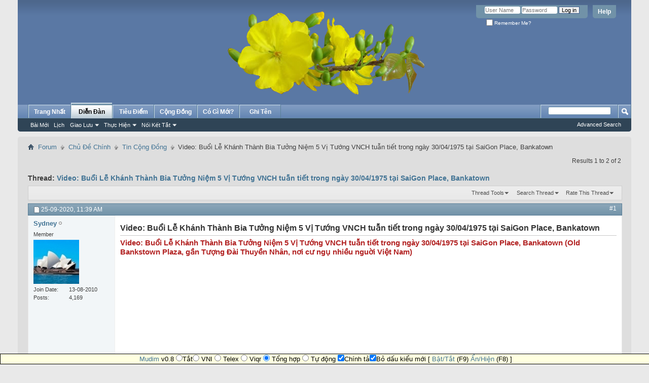

--- FILE ---
content_type: text/html; charset=ISO-8859-1
request_url: http://ydan.org/showthread.php?t=30239&s=a07a32b655d344b755c50940519e950f&p=266719
body_size: 13023
content:
<!DOCTYPE html PUBLIC "-//W3C//DTD XHTML 1.0 Transitional//EN" "http://www.w3.org/TR/xhtml1/DTD/xhtml1-transitional.dtd">
<html xmlns="http://www.w3.org/1999/xhtml" dir="ltr" lang="vi" id="vbulletin_html">
<head>
	<meta http-equiv="Content-Type" content="text/html; charset=ISO-8859-1" />
<meta id="e_vb_meta_bburl" name="vb_meta_bburl" content="https://ydan.org" />
<base href="http://ydan.org/" /><!--[if IE]></base><![endif]-->
<meta name="generator" content="vBulletin 4.2.5" />

	<link rel="Shortcut Icon" href="favicon.ico" type="image/x-icon" />








<script type="text/javascript">
<!--
	if (typeof YAHOO === 'undefined') // Load ALL YUI Local
	{
		document.write('<script type="text/javascript" src="clientscript/yui/yuiloader-dom-event/yuiloader-dom-event.js?v=425"><\/script>');
		document.write('<script type="text/javascript" src="clientscript/yui/connection/connection-min.js?v=425"><\/script>');
		var yuipath = 'clientscript/yui';
		var yuicombopath = '';
		var remoteyui = false;
	}
	else	// Load Rest of YUI remotely (where possible)
	{
		var yuipath = 'clientscript/yui';
		var yuicombopath = '';
		var remoteyui = true;
		if (!yuicombopath)
		{
			document.write('<script type="text/javascript" src="clientscript/yui/connection/connection-min.js?v=425"><\/script>');
		}
	}
	var SESSIONURL = "s=112f70d1ef87790deda442a4e83fe9fe&";
	var SECURITYTOKEN = "guest";
	var IMGDIR_MISC = "images/misc";
	var IMGDIR_BUTTON = "images/buttons";
	var vb_disable_ajax = parseInt("0", 10);
	var SIMPLEVERSION = "425";
	var BBURL = "https://ydan.org";
	var LOGGEDIN = 0 > 0 ? true : false;
	var THIS_SCRIPT = "showthread";
	var RELPATH = "showthread.php?t=30239&amp;p=266719";
	var PATHS = {
		forum : "",
		cms   : "",
		blog  : ""
	};
	var AJAXBASEURL = "http://ydan.org/";
// -->
</script>
<script type="text/javascript" src="https://ydan.org/clientscript/vbulletin-core.js?v=425"></script>





	<link rel="stylesheet" type="text/css" href="css.php?styleid=125&amp;langid=1&amp;d=1606622279&amp;td=ltr&amp;sheet=bbcode.css,editor.css,popupmenu.css,reset-fonts.css,vbulletin.css,vbulletin-chrome.css,vbulletin-formcontrols.css," />

	<!--[if lt IE 8]>
	<link rel="stylesheet" type="text/css" href="css.php?styleid=125&amp;langid=1&amp;d=1606622279&amp;td=ltr&amp;sheet=popupmenu-ie.css,vbulletin-ie.css,vbulletin-chrome-ie.css,vbulletin-formcontrols-ie.css,editor-ie.css" />
	<![endif]-->


	<meta name="keywords" content="video, tu&amp;7851n, bankatown, place, saigon, t&amp;7841i, 30/04/1975, trong, ti&amp;7871t, bu&amp;7893i, t&amp;432&amp;7899ng, v&amp;7883, ni&amp;7879m, t&amp;432&amp;7903ng, thành, khánh, l&amp;7877, https://1.bp.blogspot.com/-vf8zd2ryxho/x2128y1d_di/aaaaaaaaasi/whesmywd2zac3qtwzbwuhk9mq7b_9qv7aclcbgasyhq/s1388/image1.jpeg" />
	<meta name="description" content="Video: Bu&#7893;i L&#7877; Khánh Thành Bia T&#432;&#7903;ng Ni&#7879;m 5 V&#7883; T&#432;&#7899;ng VNCH tu&#7851;n ti&#7871;t trong ngày 30/04/1975 t&#7841;i SaiGon Place, Bankatown (Old Bankstown Plaza, g&#7847;n T&#432;&#7907;ng &#272;ài Thuy&#7873;n Nhân, n&#417;i c&#432; ng&#7909; nhi&#7873;u ngu&#7901;i Vi&#7879;t Nam) 
 
https://youtu.be/UlWhGAliNYE 
 
https://scontent.fsyd3-1.fna.fbcdn.net/v/t1.0-9/120090917_1457882017  744661_6171539228030  6767_n.jpg?_nc_cat=1  02&amp;_nc_sid=dbeb18&amp;_nc_ohc=KauX3DxiY5oA  X-bfkfG&amp;_nc_ht=scontent.fsyd  3-1.fna&amp;oh=a6cc48076668db4b8  9ce4fd3b509f772&amp;oe=5F930C7F" />

	<title> Video: Bu&#7893;i L&#7877; Khánh Thành Bia T&#432;&#7903;ng Ni&#7879;m 5 V&#7883; T&#432;&#7899;ng VNCH tu&#7851;n ti&#7871;t trong ngày 30/04/1975 t&#7841;i SaiGon Place, Bankatown</title>
	<link rel="canonical" href="showthread.php?t=30239&s=112f70d1ef87790deda442a4e83fe9fe" />
	
	
	
	
	<script type="text/javascript" src="clientscript/vbulletin_ajax_threadrate.js?v=425"></script>
	
	
	
	
	
	

	
		<link rel="stylesheet" type="text/css" href="css.php?styleid=125&amp;langid=1&amp;d=1606622279&amp;td=ltr&amp;sheet=toolsmenu.css,postlist.css,showthread.css,postbit.css,options.css,attachment.css,poll.css,lightbox.css" />
	
	<!--[if lt IE 8]><link rel="stylesheet" type="text/css" href="css.php?styleid=125&amp;langid=1&amp;d=1606622279&amp;td=ltr&amp;sheet=toolsmenu-ie.css,postlist-ie.css,showthread-ie.css,postbit-ie.css,poll-ie.css" /><![endif]-->
<link rel="stylesheet" type="text/css" href="css.php?styleid=125&amp;langid=1&amp;d=1606622279&amp;td=ltr&amp;sheet=additional.css" />

</head>

<body onload="if (document.body.scrollIntoView &amp;&amp; fetch_object('currentPost') &amp;&amp; (window.location.href.indexOf('#') == -1 || window.location.href.indexOf('#post') &gt; -1)) { fetch_object('currentPost').scrollIntoView(true); }">

<div class="above_body"> <!-- closing tag is in template navbar -->
<div id="header" class="floatcontainer doc_header">
	<div><a name="top" href="forum.php?s=112f70d1ef87790deda442a4e83fe9fe" class="logo-image"><img src="images/titles/hoamai.png" alt="Ý Dân - Tôn Tr&#7885;ng S&#7921; Th&#7853;t - Powered by vBulletin" /></a></div>
	<div id="toplinks" class="toplinks">
		
			<ul class="nouser">
			
				<li><a rel="help" href="faq.php?s=112f70d1ef87790deda442a4e83fe9fe">Help</a></li>
				<li>
			<script type="text/javascript" src="clientscript/vbulletin_md5.js?v=425"></script>
			<form id="navbar_loginform" action="login.php?s=112f70d1ef87790deda442a4e83fe9fe&amp;do=login" method="post" onsubmit="md5hash(vb_login_password, vb_login_md5password, vb_login_md5password_utf, 0)">
				<fieldset id="logindetails" class="logindetails">
					<div>
						<div>
					<input type="text" class="textbox default-value" name="vb_login_username" id="navbar_username" size="10" accesskey="u" tabindex="101" value="User Name" />
					<input type="password" class="textbox" tabindex="102" name="vb_login_password" id="navbar_password" size="10" />
					<input type="text" class="textbox default-value" tabindex="102" name="vb_login_password_hint" id="navbar_password_hint" size="10" value="Password" style="display:none;" />
					<input type="submit" class="loginbutton" tabindex="104" value="Log in" title="Enter your username and password in the boxes provided to login, or click the 'register' button to create a profile for yourself." accesskey="s" />
						</div>
					</div>
				</fieldset>
				<div id="remember" class="remember">
					<label for="cb_cookieuser_navbar"><input type="checkbox" name="cookieuser" value="1" id="cb_cookieuser_navbar" class="cb_cookieuser_navbar" accesskey="c" tabindex="103" /> Remember Me?</label>
				</div>

				<input type="hidden" name="s" value="112f70d1ef87790deda442a4e83fe9fe" />
				<input type="hidden" name="securitytoken" value="guest" />
				<input type="hidden" name="do" value="login" />
				<input type="hidden" name="vb_login_md5password" />
				<input type="hidden" name="vb_login_md5password_utf" />
			</form>
			<script type="text/javascript">
			YAHOO.util.Dom.setStyle('navbar_password_hint', "display", "inline");
			YAHOO.util.Dom.setStyle('navbar_password', "display", "none");
			vB_XHTML_Ready.subscribe(function()
			{
			//
				YAHOO.util.Event.on('navbar_username', "focus", navbar_username_focus);
				YAHOO.util.Event.on('navbar_username', "blur", navbar_username_blur);
				YAHOO.util.Event.on('navbar_password_hint', "focus", navbar_password_hint);
				YAHOO.util.Event.on('navbar_password', "blur", navbar_password);
			});
			
			function navbar_username_focus(e)
			{
			//
				var textbox = YAHOO.util.Event.getTarget(e);
				if (textbox.value == 'User Name')
				{
				//
					textbox.value='';
					textbox.style.color='#000000';
				}
			}

			function navbar_username_blur(e)
			{
			//
				var textbox = YAHOO.util.Event.getTarget(e);
				if (textbox.value == '')
				{
				//
					textbox.value='User Name';
					textbox.style.color='#777777';
				}
			}
			
			function navbar_password_hint(e)
			{
			//
				var textbox = YAHOO.util.Event.getTarget(e);
				
				YAHOO.util.Dom.setStyle('navbar_password_hint', "display", "none");
				YAHOO.util.Dom.setStyle('navbar_password', "display", "inline");
				YAHOO.util.Dom.get('navbar_password').focus();
			}

			function navbar_password(e)
			{
			//
				var textbox = YAHOO.util.Event.getTarget(e);
				
				if (textbox.value == '')
				{
					YAHOO.util.Dom.setStyle('navbar_password_hint', "display", "inline");
					YAHOO.util.Dom.setStyle('navbar_password', "display", "none");
				}
			}
			</script>
				</li>
				
			</ul>
		
	</div>
	<div class="ad_global_header">
		 
		 
	</div>
	<hr />
</div>
<div id="navbar" class="navbar">
	<ul id="navtabs" class="navtabs floatcontainer">
		<li><a href="/dan.php?s=112f70d1ef87790deda442a4e83fe9fe" class="navtab">Trang Nh&#7845;t</a></li>




		
	
		<li class="selected" id="vbtab_forum">
			<a class="navtab" href="forum.php?s=112f70d1ef87790deda442a4e83fe9fe">Di&#7877;n &#272;àn</a>
		</li>
		
		
			<ul class="floatcontainer">
				
					
						
							<li id="vbflink_newposts"><a href="search.php?s=112f70d1ef87790deda442a4e83fe9fe&amp;do=getnew&amp;contenttype=vBForum_Post">Bài M&#7899;i</a></li>
						
					
				
					
						
							<li id="vbflink_calendar"><a href="calendar.php?s=112f70d1ef87790deda442a4e83fe9fe">L&#7883;ch</a></li>
						
					
				
					
						<li class="popupmenu" id="vbmenu_community">
							<a href="javascript://" class="popupctrl">Giao L&#432;u</a>
							<ul class="popupbody popuphover">
								
									<li id="vbclink_members"><a href="memberlist.php?s=112f70d1ef87790deda442a4e83fe9fe">Danh Sách Thành Viên</a></li>
								
							</ul>
						</li>
					
				
					
						<li class="popupmenu" id="vbmenu_actions">
							<a href="javascript://" class="popupctrl">Th&#7921;c Hi&#7879;n</a>
							<ul class="popupbody popuphover">
								
									<li id="vbalink_mfr"><a href="forumdisplay.php?s=112f70d1ef87790deda442a4e83fe9fe&amp;do=markread&amp;markreadhash=guest">&#272;ánh D&#7845;u &#272;ã &#272;&#7885;c</a></li>
								
							</ul>
						</li>
					
				
					
						<li class="popupmenu" id="vbmenu_qlinks">
							<a href="javascript://" class="popupctrl">N&#7889;i K&#7871;t T&#7855;t</a>
							<ul class="popupbody popuphover">
								
									<li id="vbqlink_posts"><a href="search.php?s=112f70d1ef87790deda442a4e83fe9fe&amp;do=getdaily&amp;contenttype=vBForum_Post">Bài Vi&#7871;t Hôm Nay</a></li>
								
							</ul>
						</li>
					
				
			</ul>
		

	
		<li  id="tab_odm0_185">
			<a class="navtab" href="forumdisplay.php?f=23">Tiêu &#272;i&#7875;m</a>
		</li>
		
		

	
		<li  id="tab_odm0_716">
			<a class="navtab" href="forumdisplay.php?f=19">C&#7897;ng &#272;&#7891;ng</a>
		</li>
		
		

	
		<li  id="vbtab_whatsnew">
			<a class="navtab" href="activity.php?s=112f70d1ef87790deda442a4e83fe9fe">Có Gì M&#7899;i?</a>
		</li>
		
		

	
		<li  id="tab_mzc0_148">
			<a class="navtab" href="register.php">Ghi Tên</a>
		</li>
		
		

		
	</ul>
	
		<div id="globalsearch" class="globalsearch">
			<form action="search.php?s=112f70d1ef87790deda442a4e83fe9fe&amp;do=process" method="post" id="navbar_search" class="navbar_search">
				
				<input type="hidden" name="securitytoken" value="guest" />
				<input type="hidden" name="do" value="process" />
				<span class="textboxcontainer"><span><input type="text" value="" name="query" class="textbox" tabindex="99"/></span></span>
				<span class="buttoncontainer"><span><input type="image" class="searchbutton" src="images/buttons/search.png" name="submit" onclick="document.getElementById('navbar_search').submit;" tabindex="100"/></span></span>
			</form>
			<ul class="navbar_advanced_search">
				<li><a href="search.php?s=112f70d1ef87790deda442a4e83fe9fe" accesskey="4">Advanced Search</a></li>
				
			</ul>
		</div>
	
</div>
</div><!-- closing div for above_body -->

<div class="body_wrapper">
<div id="breadcrumb" class="breadcrumb">
	<ul class="floatcontainer">
		<li class="navbithome"><a href="index.php?s=112f70d1ef87790deda442a4e83fe9fe" accesskey="1"><img src="images/misc/navbit-home.png" alt="Home" /></a></li>
		
	<li class="navbit"><a href="forum.php?s=112f70d1ef87790deda442a4e83fe9fe">Forum</a></li>

	<li class="navbit"><a href="forumdisplay.php?f=17&amp;s=112f70d1ef87790deda442a4e83fe9fe">Ch&#7911; &#272;&#7873; Chính</a></li>

	<li class="navbit"><a href="forumdisplay.php?f=19&amp;s=112f70d1ef87790deda442a4e83fe9fe">Tin C&#7897;ng &#272;&#7891;ng</a></li>

		
	<li class="navbit lastnavbit"><span> Video: Bu&#7893;i L&#7877; Khánh Thành Bia T&#432;&#7903;ng Ni&#7879;m 5 V&#7883; T&#432;&#7899;ng VNCH tu&#7851;n ti&#7871;t trong ngày 30/04/1975 t&#7841;i SaiGon Place, Bankatown</span></li>

	</ul>
	<hr />
</div>

 
 






	<div id="above_postlist" class="above_postlist">
		
		<div id="pagination_top" class="pagination_top">
		
			<div id="postpagestats_above" class="postpagestats">
				Results 1 to 2 of 2
			</div>
		</div>
	</div>
	<div id="pagetitle" class="pagetitle">
		<h1>
			Thread: <span class="threadtitle"><a href="showthread.php?t=30239&s=112f70d1ef87790deda442a4e83fe9fe" title="Reload this Page">Video: Bu&#7893;i L&#7877; Khánh Thành Bia T&#432;&#7903;ng Ni&#7879;m 5 V&#7883; T&#432;&#7899;ng VNCH tu&#7851;n ti&#7871;t trong ngày 30/04/1975 t&#7841;i SaiGon Place, Bankatown</a></span>
		</h1>
		
			
<span id="fb-root"></span>
<script type="text/javascript" src="//connect.facebook.net/en_US/sdk.js#appId=&amp;xfbml=1"></script>

<fb:like href="http://ydan.org/showthread.php?t=30239" font="tahoma" layout="standard" show_faces="false" width="300" action="like" colorscheme="light" data-share="true"></fb:like>
		
	</div>
	<div id="thread_controls" class="thread_controls toolsmenu">
		<div>
		<ul id="postlist_popups" class="postlist_popups popupgroup">
			
			
			<li class="popupmenu" id="threadtools">
				<h6><a class="popupctrl" href="javascript://">Thread Tools</a></h6>
				<ul class="popupbody popuphover">
					<li><a href="printthread.php?s=112f70d1ef87790deda442a4e83fe9fe&amp;t=30239&amp;pp=10&amp;page=1" accesskey="3" rel="nofollow">Show Printable Version</a></li>
					
					<li>
						
					</li>
					
				</ul>
			</li>

			

			
				<li class="popupmenu searchthread menusearch" id="searchthread">
					<h6><a class="popupctrl" href="javascript://">Search Thread</a></h6>
					<form action="search.php" method="post">
						<ul class="popupbody popuphover">
							<li>
								<input type="text" name="query" class="searchbox" value="Search..." tabindex="13" />
								<input type="submit" class="button" value="Search" tabindex="14" />
							</li>
							<li class="formsubmit" id="popupsearch">
								<div class="submitoptions">&nbsp;</div>
								<div class="advancedsearchlink"><a href="search.php?s=112f70d1ef87790deda442a4e83fe9fe&amp;search_type=1&amp;searchthreadid=30239&amp;contenttype=vBForum_Post">Advanced Search</a></div>
							</li>
						</ul>
						<input type="hidden" name="s" value="112f70d1ef87790deda442a4e83fe9fe" />
						<input type="hidden" name="securitytoken" value="guest" />
						<input type="hidden" name="do" value="process" />
						<input type="hidden" name="searchthreadid" value="30239" />
						<input type="hidden" name="search_type" value="1" />
						<input type="hidden" name="contenttype" value="vBForum_Post" />
					</form>
				</li>
			

			
				<li class="popupmenu" id="threadrating">
					<h6><a class="popupctrl" href="javascript://">Rate This Thread</a></h6>
					<div class="popupbody popuphover">
						<form action="threadrate.php" method="post" id='showthread_threadrate_form'>
							<ul>
								<li id="threadrating_current" title="Thread Rating: 2 votes, 1.00 average."><label>
									<span class="rating r1_right">Current Rating</span>
								</label></li>
								
									<li><label for="r5"><span class="rating r5">
										<input type="radio" name="vote" value="5" id="r5"  tabindex="20" /> Excellent
									</span></label></li>
									<li><label for="r4"><span class="rating r4_right">
										<input type="radio" name="vote" value="4" id="r4"  tabindex="21" /> Good
									</span></label></li>
									<li><label for="r3"><span class="rating r3_right">
										<input type="radio" name="vote" value="3" id="r3"  tabindex="22" /> Average
									</span></label></li>
									<li><label for="r2"><span class="rating r2_right">
										<input type="radio" name="vote" value="2" id="r2"  tabindex="23" /> Bad
									</span></label></li>
									<li><label for="r1"><span class="rating r1_right">
										<input type="radio" name="vote" value="1" id="r1"  tabindex="24" /> Terrible
									</span></label></li>
									<li class="formsubmit"><input type="submit" class="button" value="Vote Now" tabindex="25" /></li>
								
							</ul>
							<input type="hidden" name="s" value="112f70d1ef87790deda442a4e83fe9fe" />
							<input type="hidden" name="securitytoken" value="guest" />
							<input type="hidden" name="t" value="30239" />
							<input type="hidden" name="pp" value="10" />
							<input type="hidden" name="page" value="1" />
						</form>
					</div>
					<script type="text/javascript">
					<!--
						vB_AJAX_ThreadRate_Init('showthread_threadrate_form', 30239);
					//-->
					</script>
				</li>
			

			

			
			</ul>
		</div>
	</div>

<div id="postlist" class="postlist restrain">
	

	
		<ol id="posts" class="posts" start="1">
			
<li class="postbitlegacy postbitim postcontainer old" id="post_266718">
<!-- see bottom of postbit.css for .userinfo .popupmenu styles -->

	<div class="posthead">
			<span class="postdate old">
				
					<span class="date">25-09-2020,&nbsp;<span class="time">11:39 AM</span></span>
				
			</span>
			<span class="nodecontrols">
				
					<a name="post266718" href="showthread.php?t=30239&amp;s=112f70d1ef87790deda442a4e83fe9fe&amp;p=266718&amp;viewfull=1#post266718" class="postcounter">#1</a><a id="postcount266718" name="1"></a>
				
				
				
			</span>
	</div>
	<div class="postdetails">
		<div class="userinfo">
			<div class="username_container">
			
				<div class="popupmenu memberaction">
	<a class="username offline popupctrl" href="member.php?u=91&amp;s=112f70d1ef87790deda442a4e83fe9fe" title="Sydney is offline"><strong>Sydney</strong></a>
	<ul class="popupbody popuphover memberaction_body">
		<li class="left">
			<a href="member.php?u=91&amp;s=112f70d1ef87790deda442a4e83fe9fe" class="siteicon_profile">
				View Profile
			</a>
		</li>
		
		<li class="right">
			<a href="search.php?s=112f70d1ef87790deda442a4e83fe9fe&amp;do=finduser&amp;userid=91&amp;contenttype=vBForum_Post&amp;showposts=1" class="siteicon_forum" rel="nofollow">
				View Forum Posts
			</a>
		</li>
		
		
		
		
		
		
		
		

		

		
		
	</ul>
</div>
				<img class="inlineimg onlinestatus" src="images/statusicon/user-offline.png" alt="Sydney is offline" border="0" />

			
			</div>
			<span class="usertitle">
				Member
			</span>
			
			
			
			
			<a class="postuseravatar" href="member.php?u=91&amp;s=112f70d1ef87790deda442a4e83fe9fe" title="Sydney is offline">
				<img src="image.php?s=112f70d1ef87790deda442a4e83fe9fe&amp;u=91&amp;dateline=1456436720" alt="Sydney's Avatar" title="Sydney's Avatar" />
			</a>
			 
			
				<hr />
				<dl class="userinfo_extra">
					<dt>Join Date</dt> <dd>13-08-2010</dd>
					
					
					<dt>Posts</dt> <dd>4,169</dd>	
					
				</dl>
				
				
				<div class="imlinks">
					    
				</div>
			
		</div>
		<div class="postbody">
			<div class="postrow">
				
				
				<h2 class="title icon">
					Video: Bu&#7893;i L&#7877; Khánh Thành Bia T&#432;&#7903;ng Ni&#7879;m 5 V&#7883; T&#432;&#7899;ng VNCH tu&#7851;n ti&#7871;t trong ngày 30/04/1975 t&#7841;i SaiGon Place, Bankatown
				</h2>
				


						
							
							
						
						
				<div class="content">
					<div id="post_message_266718">
						<blockquote class="postcontent restore ">
							<font color="#B22222"><b>Video: Bu&#7893;i L&#7877; Khánh Thành Bia T&#432;&#7903;ng Ni&#7879;m 5 V&#7883; T&#432;&#7899;ng VNCH tu&#7851;n ti&#7871;t trong ngày 30/04/1975 t&#7841;i SaiGon Place, Bankatown (Old Bankstown Plaza, g&#7847;n T&#432;&#7907;ng &#272;ài Thuy&#7873;n Nhân, n&#417;i c&#432; ng&#7909; nhi&#7873;u ngu&#7901;i Vi&#7879;t Nam)</b></font><br />
<br />
<div style="text-align: center;">
<iframe class="restrain" title="YouTube video player" width="640" height="390" src="//www.youtube.com/embed/UlWhGAliNYE?wmode=opaque" allowfullscreen="true" frameborder="0"></iframe>
</div><br />
<img src="https://scontent.fsyd3-1.fna.fbcdn.net/v/t1.0-9/120090917_1457882017744661_61715392280306767_n.jpg?_nc_cat=102&amp;_nc_sid=dbeb18&amp;_nc_ohc=KauX3DxiY5oAX-bfkfG&amp;_nc_ht=scontent.fsyd3-1.fna&amp;oh=a6cc48076668db4b89ce4fd3b509f772&amp;oe=5F930C7F" border="0" alt="" />
						</blockquote>
					</div>

					
				</div>
			</div>
			
			<div class="cleardiv"></div>
		</div>
	</div>
		<div class="postfoot">
			<!-- <div class="postfoot_container"> -->
			<div class="textcontrols floatcontainer">
				<span class="postcontrols">
					<img style="display:none" id="progress_266718" src="images/misc/progress.gif" alt="" />
					
					
					
						<a id="qrwq_266718" class="newreply" href="newreply.php?s=112f70d1ef87790deda442a4e83fe9fe&amp;do=newreply&amp;p=266718" rel="nofollow" title="Reply With Quote"><img id="quoteimg_266718" src="clear.gif" alt="Reply With Quote" />  Reply With Quote</a> 
					
					
					
				</span>
				<span class="postlinking">
					
						
					

					
					
					
					

					
					

					
					
					
					
					
				</span>
			<!-- </div> -->
			</div>
		</div>
	<hr />
</li>

<li class="postbitlegacy postbitim postcontainer old" id="post_266719">
<!-- see bottom of postbit.css for .userinfo .popupmenu styles -->

	<div class="posthead">
			<span class="postdate old">
				
					<span class="date">25-09-2020,&nbsp;<span class="time">11:41 AM</span></span>
				
			</span>
			<span class="nodecontrols">
				
					<a name="post266719" href="showthread.php?t=30239&amp;s=112f70d1ef87790deda442a4e83fe9fe&amp;p=266719&amp;viewfull=1#post266719" class="postcounter">#2</a><a id="postcount266719" name="2"></a>
				
				
				
			</span>
	</div>
	<div class="postdetails">
		<div class="userinfo">
			<div class="username_container">
			
				<div class="popupmenu memberaction">
	<a class="username offline popupctrl" href="member.php?u=91&amp;s=112f70d1ef87790deda442a4e83fe9fe" title="Sydney is offline"><strong>Sydney</strong></a>
	<ul class="popupbody popuphover memberaction_body">
		<li class="left">
			<a href="member.php?u=91&amp;s=112f70d1ef87790deda442a4e83fe9fe" class="siteicon_profile">
				View Profile
			</a>
		</li>
		
		<li class="right">
			<a href="search.php?s=112f70d1ef87790deda442a4e83fe9fe&amp;do=finduser&amp;userid=91&amp;contenttype=vBForum_Post&amp;showposts=1" class="siteicon_forum" rel="nofollow">
				View Forum Posts
			</a>
		</li>
		
		
		
		
		
		
		
		

		

		
		
	</ul>
</div>
				<img class="inlineimg onlinestatus" src="images/statusicon/user-offline.png" alt="Sydney is offline" border="0" />

			
			</div>
			<span class="usertitle">
				Member
			</span>
			
			
			
			
			<a class="postuseravatar" href="member.php?u=91&amp;s=112f70d1ef87790deda442a4e83fe9fe" title="Sydney is offline">
				<img src="image.php?s=112f70d1ef87790deda442a4e83fe9fe&amp;u=91&amp;dateline=1456436720" alt="Sydney's Avatar" title="Sydney's Avatar" />
			</a>
			 
			
				<hr />
				<dl class="userinfo_extra">
					<dt>Join Date</dt> <dd>13-08-2010</dd>
					
					
					<dt>Posts</dt> <dd>4,169</dd>	
					
				</dl>
				
				
				<div class="imlinks">
					    
				</div>
			
		</div>
		<div class="postbody">
			<div class="postrow has_after_content">
				
				
				<h2 class="title icon">
					T&#432;&#7907;ng &#272;ài Thuy&#7873;n Nhân Vi&#7879;t Nam t&#7841;i Saigon Place, Bankstown - thành ph&#7889; Sydney
				</h2>
				


						
						
							
						
				<div class="content">
					<div id="post_message_266719">
						<blockquote class="postcontent restore ">
							<img src="https://1.bp.blogspot.com/-VF8zd2ryXho/X2128y1d_DI/AAAAAAAAAsI/wheSmyWd2ZAC3QTwZbWUhK9Mq7b_9qV7ACLcBGAsYHQ/s1388/image1.jpeg" border="0" alt="" />
						</blockquote>
					</div>

					
				</div>
			</div>
			
			<div class="after_content">
				
				<!-- edit note -->
				<blockquote class="postcontent lastedited">
					
						Last edited by Sydney; 25-09-2020 at <span class="time">11:57 AM</span>.
					
					
				</blockquote>
				<!-- / edit note -->
				
				
				
				
				
			</div>
			
			<div class="cleardiv"></div>
		</div>
	</div>
		<div class="postfoot">
			<!-- <div class="postfoot_container"> -->
			<div class="textcontrols floatcontainer">
				<span class="postcontrols">
					<img style="display:none" id="progress_266719" src="images/misc/progress.gif" alt="" />
					
					
					
						<a id="qrwq_266719" class="newreply" href="newreply.php?s=112f70d1ef87790deda442a4e83fe9fe&amp;do=newreply&amp;p=266719" rel="nofollow" title="Reply With Quote"><img id="quoteimg_266719" src="clear.gif" alt="Reply With Quote" />  Reply With Quote</a> 
					
					
					
				</span>
				<span class="postlinking">
					
						
					

					
					
					
					

					
					

					
					
					
					
					
				</span>
			<!-- </div> -->
			</div>
		</div>
	<hr />
</li>

		</ol>
		<div class="separator"></div>
		<div class="postlistfoot">
			
		</div>

	

</div>

<div id="below_postlist" class="noinlinemod below_postlist">
	
	<div id="pagination_bottom" class="pagination_bottom">
	
		<div class="clear"></div>
<div class="navpopupmenu popupmenu nohovermenu" id="showthread_navpopup">
	
		<span class="shade">Quick Navigation</span>
		<a href="showthread.php?t=30239&amp;s=112f70d1ef87790deda442a4e83fe9fe" class="popupctrl"><span class="ctrlcontainer">Tin C&#7897;ng &#272;&#7891;ng</span></a>
		<a href="showthread.php?t=30239&amp;p=266719#top" class="textcontrol" onclick="document.location.hash='top';return false;">Top</a>
	
	<ul class="navpopupbody popupbody popuphover">
		
		<li class="optionlabel">Site Areas</li>
		<li><a href="usercp.php?s=112f70d1ef87790deda442a4e83fe9fe">Settings</a></li>
		<li><a href="private.php?s=112f70d1ef87790deda442a4e83fe9fe">Private Messages</a></li>
		<li><a href="subscription.php?s=112f70d1ef87790deda442a4e83fe9fe">Subscriptions</a></li>
		<li><a href="online.php?s=112f70d1ef87790deda442a4e83fe9fe">Who's Online</a></li>
		<li><a href="search.php?s=112f70d1ef87790deda442a4e83fe9fe">Search Forums</a></li>
		<li><a href="forum.php?s=112f70d1ef87790deda442a4e83fe9fe">Forums Home</a></li>
		
			<li class="optionlabel">Forums</li>
			
		
			
				<li><a href="forumdisplay.php?f=17&amp;s=112f70d1ef87790deda442a4e83fe9fe">Ch&#7911; &#272;&#7873; Chính</a>
					<ol class="d1">
						
		
			
				<li><a href="forumdisplay.php?f=23&amp;s=112f70d1ef87790deda442a4e83fe9fe">Tin Vi&#7879;t Nam</a></li>
			
		
			
				<li><a href="forumdisplay.php?f=112&amp;s=112f70d1ef87790deda442a4e83fe9fe">Tin Th&#7871; Gi&#7899;i</a></li>
			
		
			
				<li><a href="forumdisplay.php?f=19&amp;s=112f70d1ef87790deda442a4e83fe9fe">Tin C&#7897;ng &#272;&#7891;ng</a></li>
			
		
			
				<li><a href="forumdisplay.php?f=31&amp;s=112f70d1ef87790deda442a4e83fe9fe">Ng&#432;&#7907;c Dòng L&#7883;ch S&#7917;</a></li>
			
		
			
				<li><a href="forumdisplay.php?f=32&amp;s=112f70d1ef87790deda442a4e83fe9fe">Quân S&#7917; Vi&#7879;t Nam C&#7897;ng Hòa</a></li>
			
		
			
				<li><a href="forumdisplay.php?f=81&amp;s=112f70d1ef87790deda442a4e83fe9fe">H&#7891; Chí Minh</a></li>
			
		
			
				<li><a href="forumdisplay.php?f=89&amp;s=112f70d1ef87790deda442a4e83fe9fe">Th&#432; B&#7841;n &#272;&#7885;c</a></li>
			
		
			
				<li><a href="forumdisplay.php?f=104&amp;s=112f70d1ef87790deda442a4e83fe9fe">Ki&#7871;n Th&#7913;c</a>
					<ol class="d2">
						
		
			
				<li><a href="forumdisplay.php?f=29&amp;s=112f70d1ef87790deda442a4e83fe9fe">Khoa H&#7885;c - K&#7929; Thu&#7853;t</a></li>
			
		
			
				<li><a href="forumdisplay.php?f=28&amp;s=112f70d1ef87790deda442a4e83fe9fe">V&#259;n Hóa - Ngh&#7879; Thu&#7853;t</a></li>
			
		
			
				<li><a href="forumdisplay.php?f=30&amp;s=112f70d1ef87790deda442a4e83fe9fe">Tôn Giáo - Tâm Linh</a></li>
			
		
			
				<li><a href="forumdisplay.php?f=66&amp;s=112f70d1ef87790deda442a4e83fe9fe">Tri&#7871;t H&#7885;c</a></li>
			
		
			
				<li><a href="forumdisplay.php?f=35&amp;s=112f70d1ef87790deda442a4e83fe9fe">Ki&#7871;n Th&#7913;c Ph&#7893; Thông</a></li>
			
		
			
				<li><a href="forumdisplay.php?f=33&amp;s=112f70d1ef87790deda442a4e83fe9fe">Th&#7871; Gi&#7899;i &#272;ó &#272;ây</a></li>
			
		
			
					</ol>
				</li>
			
		
			
					</ol>
				</li>
			
		
			
				<li><a href="forumdisplay.php?f=51&amp;s=112f70d1ef87790deda442a4e83fe9fe">Góc Thành Viên</a>
					<ol class="d1">
						
		
			
				<li><a href="forumdisplay.php?f=52&amp;s=112f70d1ef87790deda442a4e83fe9fe">Giao L&#432;u - Gi&#7843;i Trí</a></li>
			
		
			
				<li><a href="forumdisplay.php?f=57&amp;s=112f70d1ef87790deda442a4e83fe9fe">Linh Tinh</a>
					<ol class="d2">
						
		
			
				<li><a href="forumdisplay.php?f=56&amp;s=112f70d1ef87790deda442a4e83fe9fe">Khéo Tay - Hay Làm</a></li>
			
		
			
				<li><a href="forumdisplay.php?f=41&amp;s=112f70d1ef87790deda442a4e83fe9fe">Quán V&#259;n Ch&#432;&#417;ng</a>
					<ol class="d3">
						
		
			
				<li><a href="forumdisplay.php?f=43&amp;s=112f70d1ef87790deda442a4e83fe9fe">Th&#417; V&#259;n T&#7921; Sáng Tác</a></li>
			
		
			
				<li><a href="forumdisplay.php?f=45&amp;s=112f70d1ef87790deda442a4e83fe9fe">Th&#417; V&#259;n S&#432;u T&#7847;m</a></li>
			
		
			
					</ol>
				</li>
			
		
			
				<li><a href="forumdisplay.php?f=47&amp;s=112f70d1ef87790deda442a4e83fe9fe">L&#7899;p H&#7885;c Làm Th&#417;</a>
					<ol class="d3">
						
		
			
				<li><a href="forumdisplay.php?f=49&amp;s=112f70d1ef87790deda442a4e83fe9fe">Th&#417; &#272;&#432;&#7901;ng lu&#7853;t</a></li>
			
		
			
				<li><a href="forumdisplay.php?f=48&amp;s=112f70d1ef87790deda442a4e83fe9fe">Th&#417; l&#7909;c bát và các bi&#7871;n th&#7875;</a></li>
			
		
			
				<li><a href="forumdisplay.php?f=50&amp;s=112f70d1ef87790deda442a4e83fe9fe">Th&#417; t&#7921; do</a></li>
			
		
			
					</ol>
				</li>
			
		
			
				<li><a href="forumdisplay.php?f=97&amp;s=112f70d1ef87790deda442a4e83fe9fe">Tin Riêng</a>
					<ol class="d3">
						
		
			
				<li><a href="forumdisplay.php?f=11&amp;s=112f70d1ef87790deda442a4e83fe9fe">Tìm Ng&#432;&#7901;i Thân</a></li>
			
		
			
				<li><a href="forumdisplay.php?f=13&amp;s=112f70d1ef87790deda442a4e83fe9fe">Phân &#431;u - Cáo Phó</a></li>
			
		
			
					</ol>
				</li>
			
		
			
					</ol>
				</li>
			
		
			
					</ol>
				</li>
			
		
			
				<li><a href="forumdisplay.php?f=58&amp;s=112f70d1ef87790deda442a4e83fe9fe">Bulletin Board</a>
					<ol class="d1">
						
		
			
				<li><a href="forumdisplay.php?f=7&amp;s=112f70d1ef87790deda442a4e83fe9fe">Thông Báo C&#7897;ng &#272;&#7891;ng</a></li>
			
		
			
				<li><a href="forumdisplay.php?f=8&amp;s=112f70d1ef87790deda442a4e83fe9fe">Thông Báo Di&#7877;n &#272;àn</a></li>
			
		
			
				<li><a href="forumdisplay.php?f=109&amp;s=112f70d1ef87790deda442a4e83fe9fe">Chuy&#7879;n N&#7897;i B&#7897;</a>
					<ol class="d2">
						
		
			
				<li><a href="forumdisplay.php?f=10&amp;s=112f70d1ef87790deda442a4e83fe9fe">H&#7897;p Th&#432; Liên L&#7841;c</a></li>
			
		
			
				<li><a href="forumdisplay.php?f=101&amp;s=112f70d1ef87790deda442a4e83fe9fe">Vi&#7879;n Giám Sát</a></li>
			
		
			
					</ol>
				</li>
			
		
			
					</ol>
				</li>
			
		
		
	</ul>
</div>
<div class="clear"></div>
	</div>
</div>








	<!-- next / previous links -->
	<div class="navlinks">
		
			
				<strong>&laquo;</strong>
				<a href="showthread.php?t=30235&amp;s=112f70d1ef87790deda442a4e83fe9fe">H&#7853;u Du&#7879; Viê&#803;t Nam C&#7897;ng Ho&#768;a</a>
			
			 | 
			
				<a href="showthread.php?t=30262&amp;s=112f70d1ef87790deda442a4e83fe9fe">C&#7901; Vi&#7879;t Nam C&#7897;ng hòa và cu&#7897;c t&#7845;n công &#272;&#7891;i Capitol</a>
				<strong>&raquo;</strong>
			
		
	</div>
	<!-- / next / previous links -->

<div id="thread_info" class="thread_info block">
	
	<h4 class="threadinfohead blockhead">Thread Information</h4>
	<div id="thread_onlineusers" class="thread_info_block blockbody formcontrols">
		<div class="inner_block">
			<h5>Users Browsing this Thread</h5>
			<div>
				<p>There are currently 1 users browsing this thread. <span class="shade">(0 members and 1 guests)</span></p>
				<ol class="commalist">
					
				</ol>
			</div>
		</div>
	</div>
	
	
	<div id="similar_threads">
		<h4 class="threadinfohead blockhead">Similar Threads</h4>
		<div id="similar_threads_list" class="thread_info_block blockbody formcontrols">
			<ol class="similar_threads">
			<li class="floatcontainer">
  <div class="titleblock">
    <h6><a href="showthread.php?t=28107&amp;s=112f70d1ef87790deda442a4e83fe9fe" title="http://www.spaceunlimit.net/lh/2016/hinh/12//4474_23.jpg 
 
http://www.spaceunlimit.net/lh/2016/hinh/12//4474_24.jpg 
 
N&#259;m 2011, H&#7897;i &#272;&#7891;ng Thành Ph&#7889; Bankstown &#273;&#7863;t tên Saigon Place cho khu v&#7921;c th&#432;&#417;ng m&#7841;i ng&#432;&#7901;i Vi&#7879;t t&#7841;i Bankstown và T&#432;&#7907;ng &#272;ài Thuy&#7873;n Nhân &#273;&#432;&#7907;c &#273;&#7921;ng lên &#7903; &#273;ây. 
 
Ngày 27 tháng 10 n&#259;m 2015, Hô&#803;i &#273;ô&#768;ng Tha&#768;nh phô&#769; Bankstown công nhâ&#803;n C&#417;&#768; Va&#768;ng la&#768; biê&#777;u t&#432;&#417;&#803;ng cu&#777;a ng&#432;&#417;&#768;i Viê&#803;t T&#7925; N&#7841;n. 
 
Hôm nay, ngày 16 tháng T&#432; n&#259;m 2016, &#273;&#432;&#7907;c s&#7921; ch&#7845;p thu&#7853;n và h&#7893; tr&#7907; c&#7911;a H&#7897;i Thành Ph&#7889; Bankstown,...">Khánh thành Tr&#7889;ng &#272;&#7891;ng t&#7841;i SaiGon Place, Bankstown Úc Châu ngày th&#7913; B&#7843;y, 16 tháng 4 n&#259;m 2016</a></h6>
    <div class="starter_forum">
       By Sydney in forum Tin C&#7897;ng &#272;&#7891;ng
    </div>
  </div>
  <div class="dateblock">
    <span class="shade">Replies:</span> 5
      <div class="starter_forum">
        <span class="shade">Last Post:</span> 19-04-2016, <span class="time">07:05 AM</span>
      </div>
  </div>
</li><li class="floatcontainer">
  <div class="titleblock">
    <h6><a href="showthread.php?t=24563&amp;s=112f70d1ef87790deda442a4e83fe9fe" title="http://vietnamese.org.au/vca/wp-content/uploads/2013/06/Vigil-Night-201306-300x199.jpg 
 
http://vietnamese.org.au/vca/wp-content/uploads/2013/06/Vigil-Night-201306-2-300x199.jpg 
 
http://vietnamese.org.au/vca/wp-content/uploads/2013/06/17-960x198.jpg 
 
 T&#7889;i ngày Th&#7913; Sáu 21/6/2013 v&#7915;a qua, m&#7863;c dù th&#7901;i ti&#7871;t khá l&#7841;nh, h&#417;n 500 &#273;&#7891;ng h&#432;&#417;ng &#273;ã có m&#7863;t t&#7841;i T&#432;&#7907;ng &#272;ài Thuy&#7873;n Nhân VN &#7903; Saigon Place, thành ph&#7893; Bankstown &#273;&#7875; tham d&#7921; &#272;êm Th&#7855;p N&#7871;n T&#432;&#7903;ng Ni&#7879;m Thuy&#7873;n Nhân VN do C&#272;NVTD/NSW ph&#7889;i h&#7907;p t&#7893; ch&#7913;c cùng...">&#272;êm th&#7855;p n&#7871;n nhân tu&#7847;n l&#7877; t&#7883; n&#7841;n qu&#7889;c t&#7871; t&#7841;i SaiGon Place - Bankstown Sydney, Australia ngày 21/6/2013</a></h6>
    <div class="starter_forum">
       By Sydney in forum Tin C&#7897;ng &#272;&#7891;ng
    </div>
  </div>
  <div class="dateblock">
    <span class="shade">Replies:</span> 0
      <div class="starter_forum">
        <span class="shade">Last Post:</span> 01-07-2013, <span class="time">06:15 PM</span>
      </div>
  </div>
</li><li class="floatcontainer">
  <div class="titleblock">
    <h6><a href="showthread.php?t=24485&amp;s=112f70d1ef87790deda442a4e83fe9fe" title="http://www.spaceunlimit.net/lh/2013/hinh/22/3014_13.jpg 
Nhi&#7871;p &#7843;nh gia The Age &#273;ang ch&#7909;p hình ... 
 
http://www.youtube.com/watch?v=RgryndOnjHs&amp;feature=player_detailpage 
 
http://www.youtube.com/watch?v=4o0kmsW80uI&amp;feature=player_detailpage 
 
  BCH C&#272;NVTD Victoria ph&#7889;i h&#7907;p cùng Ban Qu&#7843;n Tr&#7883; &#272;&#7873;n Th&#7901; Qu&#7889;c T&#7893; và V&#259;n Kh&#7889; Thuy&#7873;n Nhân Vi&#7879;t Nam t&#7893; ch&#7913;c k&#7927; ni&#7879;m 35 n&#259;m ngày thành l&#7853;p Tr&#7841;i T&#7925; N&#7841;n thuy&#7873;n nhân Vi&#7879;t Nam vùng &#272;ông Nam Á và k&#7927; ni&#7879;m Tu&#7847;n L&#7877; T&#7925; N&#7841;n Qu&#7889;c T&#7871;. 
 
T&#7901; báo The Age liên l&#7841;c v&#7899;i C&#272;...">Video: Melbourne tu&#7847;n l&#7877; T&#7925; N&#7841;n &amp; Ông Thanh nói v&#7873; &#273;êm Th&#7855;p N&#7871;n t&#7841;i SaiGon Place ngày th&#7913; Sáu, 21/6/13</a></h6>
    <div class="starter_forum">
       By Sydney in forum Tin C&#7897;ng &#272;&#7891;ng
    </div>
  </div>
  <div class="dateblock">
    <span class="shade">Replies:</span> 0
      <div class="starter_forum">
        <span class="shade">Last Post:</span> 20-06-2013, <span class="time">05:41 PM</span>
      </div>
  </div>
</li><li class="floatcontainer">
  <div class="titleblock">
    <h6><a href="showthread.php?t=24458&amp;s=112f70d1ef87790deda442a4e83fe9fe" title="http://i.cdn.turner.com/ireport/sm/prod/2011/11/05/WE00655949/1893816/TuongDaiThuyenNhanSaiGonPlace5  9j-1893816_p9.jpg 
 
Video: LS. Thân ph&#7887;ng v&#7845;n Ban Ch&#7845;p Hành C&#7897;ng &#272;&#7891;ng Ng&#432;&#7901;i Vi&#7879;t T&#7921; Do Úc Châu BS. Ti&#7871;n &amp; Ông Nguy&#7877;n V&#259;n Thanh v&#7873; &#273;êm th&#7855;p n&#7871;n và có th&#7875; s&#7869; bi&#7875;u tình ch&#7889;ng V&#259;n Hóa V&#7853;n c&#7911;a VC sang Úc Châu  
&#9660;  
http://www.youtube.com/watch?feature=player_embedded&amp;v=NfB7mu0uJjM 
* 2VNR Hoang Nam Video Link &#9660;  
http://www.youtube.com/channel/UC2C8M2bLE9nvn61Xc4Lw8Gg?featu  re=watch 
...">Video: H&#7897;i &#272;&#7891;ng Bankstown t&#7893; ch&#7913;c l&#7877; T&#7925; N&#7841;n v&#7899;i C&#7897;ng &#272;&#7891;ng Ng&#432;&#7901;i Vi&#7879;t t&#7841;i SaiGon Place</a></h6>
    <div class="starter_forum">
       By Sydney in forum Tin C&#7897;ng &#272;&#7891;ng
    </div>
  </div>
  <div class="dateblock">
    <span class="shade">Replies:</span> 2
      <div class="starter_forum">
        <span class="shade">Last Post:</span> 15-06-2013, <span class="time">09:50 PM</span>
      </div>
  </div>
</li><li class="floatcontainer">
  <div class="titleblock">
    <h6><a href="showthread.php?t=13876&amp;s=112f70d1ef87790deda442a4e83fe9fe" title="4.11.2011 
 
Tuân l&#7879;nh c&#7911;a C&#7897;ng S&#7843;n qu&#7889;c t&#7871;, C&#7897;ng S&#7843;n B&#7855;c Vi&#7879;t l&#7845;n chi&#7871;m mi&#7873;n Nam Vi&#7879;t Nam, Sài Gòn &#273;ã b&#7883; Vi&#7879;t C&#7897;ng c&#432;&#7905;ng chi&#7871;m và &#273;&#7893;i tên, d&#7851;n &#273;&#7871;n hàng tri&#7879;u ng&#432;&#7901;i b&#7887; n&#432;&#7899;c ra &#273;i. Tuy Sài Gòn &#273;ã m&#7845;t, nh&#432;ng Sài Gòn mãi mãi trong tâm h&#7891;n c&#7911;a ng&#432;&#7901;i Vi&#7879;t. Tên Sài Gòn &#273;&#432;&#7907;c &#273;&#7863;t kh&#7855;p n&#417;i trên th&#7871; gi&#7899;i t&#7915; nh&#7919;ng t&#7901; báo, quán &#259;n, c&#7917;a ti&#7879;m, con &#273;&#432;&#7901;ng, &#273;ô th&#7883;, v.v. N&#417;i nào có ng&#432;&#7901;i Vi&#7879;t Ty Nan là n&#417;i &#273;ó có tên Sàigòn nh&#432; &#7903; M&#7929; có khu Little Sài Gòn, &#7903; San Jose có khu Little Sài Gòn, &#7903; Vancouver s&#7869; có khu...">Úc Châu: Khánh thành T&#432;&#7907;ng &#272;ài Thuy&#7873;n Nhân Vi&#7879;t Nam t&#7841;i SaiGon Place, Bankstown - Sydney</a></h6>
    <div class="starter_forum">
       By Sydney in forum Tin C&#7897;ng &#272;&#7891;ng
    </div>
  </div>
  <div class="dateblock">
    <span class="shade">Replies:</span> 9
      <div class="starter_forum">
        <span class="shade">Last Post:</span> 05-11-2011, <span class="time">04:18 PM</span>
      </div>
  </div>
</li>
			</ol>
		</div>
	</div>


	
	
	
	
	<div class="options_block_container">
		
		<div class="options_block2">
			<h4 class="blockhead options_correct">Bookmarks</h4>
			<div id="social_bookmarks_list" class="thread_info_block blockbody formcontrols floatcontainer options_correct">
				<h5 class="blocksubhead">Bookmarks</h5>
				<ul class="icon_list"><li class="smallfont">
	
		<a href="http://digg.com/submit?phase=2&amp;url=https%3A%2F%2Fydan.org%2Fshowthread.php%3Ft%3D30239&amp;title=Video%3A+Bu%E1%BB%95i+L%E1%BB%85+Kh%E1nh+Th%E0nh+Bia+T%C6%B0%E1%BB%9Fng+Ni%E1%BB%87m+5+V%E1%BB%8B+T%C6%B0%E1%BB%9Bng+VNCH+tu%E1%BA%ABn+ti%E1%BA%BFt+trong+ng%E0y+30%2F04%2F1975+t%E1%BA%A1i+SaiGon+Place%2C+Bankatown" target="socialbookmark"><img src="images/misc/bookmarksite_digg.gif" alt="Submit to Digg" /></a>
	
	<a href="http://digg.com/submit?phase=2&amp;url=https%3A%2F%2Fydan.org%2Fshowthread.php%3Ft%3D30239&amp;title=Video%3A+Bu%E1%BB%95i+L%E1%BB%85+Kh%E1nh+Th%E0nh+Bia+T%C6%B0%E1%BB%9Fng+Ni%E1%BB%87m+5+V%E1%BB%8B+T%C6%B0%E1%BB%9Bng+VNCH+tu%E1%BA%ABn+ti%E1%BA%BFt+trong+ng%E0y+30%2F04%2F1975+t%E1%BA%A1i+SaiGon+Place%2C+Bankatown" target="socialbookmark">Digg</a>
</li><li class="smallfont">
	
		<a href="http://del.icio.us/post?url=https%3A%2F%2Fydan.org%2Fshowthread.php%3Ft%3D30239&amp;title=Video%3A+Bu%E1%BB%95i+L%E1%BB%85+Kh%E1nh+Th%E0nh+Bia+T%C6%B0%E1%BB%9Fng+Ni%E1%BB%87m+5+V%E1%BB%8B+T%C6%B0%E1%BB%9Bng+VNCH+tu%E1%BA%ABn+ti%E1%BA%BFt+trong+ng%E0y+30%2F04%2F1975+t%E1%BA%A1i+SaiGon+Place%2C+Bankatown" target="socialbookmark"><img src="images/misc/bookmarksite_delicious.gif" alt="Submit to del.icio.us" /></a>
	
	<a href="http://del.icio.us/post?url=https%3A%2F%2Fydan.org%2Fshowthread.php%3Ft%3D30239&amp;title=Video%3A+Bu%E1%BB%95i+L%E1%BB%85+Kh%E1nh+Th%E0nh+Bia+T%C6%B0%E1%BB%9Fng+Ni%E1%BB%87m+5+V%E1%BB%8B+T%C6%B0%E1%BB%9Bng+VNCH+tu%E1%BA%ABn+ti%E1%BA%BFt+trong+ng%E0y+30%2F04%2F1975+t%E1%BA%A1i+SaiGon+Place%2C+Bankatown" target="socialbookmark">del.icio.us</a>
</li><li class="smallfont">
	
		<a href="http://www.stumbleupon.com/submit?url=https%3A%2F%2Fydan.org%2Fshowthread.php%3Ft%3D30239&amp;title=Video%3A+Bu%E1%BB%95i+L%E1%BB%85+Kh%E1nh+Th%E0nh+Bia+T%C6%B0%E1%BB%9Fng+Ni%E1%BB%87m+5+V%E1%BB%8B+T%C6%B0%E1%BB%9Bng+VNCH+tu%E1%BA%ABn+ti%E1%BA%BFt+trong+ng%E0y+30%2F04%2F1975+t%E1%BA%A1i+SaiGon+Place%2C+Bankatown" target="socialbookmark"><img src="images/misc/bookmarksite_stumbleupon.gif" alt="Submit to StumbleUpon" /></a>
	
	<a href="http://www.stumbleupon.com/submit?url=https%3A%2F%2Fydan.org%2Fshowthread.php%3Ft%3D30239&amp;title=Video%3A+Bu%E1%BB%95i+L%E1%BB%85+Kh%E1nh+Th%E0nh+Bia+T%C6%B0%E1%BB%9Fng+Ni%E1%BB%87m+5+V%E1%BB%8B+T%C6%B0%E1%BB%9Bng+VNCH+tu%E1%BA%ABn+ti%E1%BA%BFt+trong+ng%E0y+30%2F04%2F1975+t%E1%BA%A1i+SaiGon+Place%2C+Bankatown" target="socialbookmark">StumbleUpon</a>
</li><li class="smallfont">
	
		<a href="http://www.google.com/bookmarks/mark?op=edit&amp;output=popup&amp;bkmk=https%3A%2F%2Fydan.org%2Fshowthread.php%3Ft%3D30239&amp;title=Video%3A+Bu%E1%BB%95i+L%E1%BB%85+Kh%E1nh+Th%E0nh+Bia+T%C6%B0%E1%BB%9Fng+Ni%E1%BB%87m+5+V%E1%BB%8B+T%C6%B0%E1%BB%9Bng+VNCH+tu%E1%BA%ABn+ti%E1%BA%BFt+trong+ng%E0y+30%2F04%2F1975+t%E1%BA%A1i+SaiGon+Place%2C+Bankatown" target="socialbookmark"><img src="images/misc/bookmarksite_google.gif" alt="Submit to Google" /></a>
	
	<a href="http://www.google.com/bookmarks/mark?op=edit&amp;output=popup&amp;bkmk=https%3A%2F%2Fydan.org%2Fshowthread.php%3Ft%3D30239&amp;title=Video%3A+Bu%E1%BB%95i+L%E1%BB%85+Kh%E1nh+Th%E0nh+Bia+T%C6%B0%E1%BB%9Fng+Ni%E1%BB%87m+5+V%E1%BB%8B+T%C6%B0%E1%BB%9Bng+VNCH+tu%E1%BA%ABn+ti%E1%BA%BFt+trong+ng%E0y+30%2F04%2F1975+t%E1%BA%A1i+SaiGon+Place%2C+Bankatown" target="socialbookmark">Google</a>
</li></ul>
			</div>
		</div>
		
		<div class="options_block">
			<h4 class="collapse blockhead options_correct">
				<a class="collapse" id="collapse_posting_rules" href="showthread.php?t=30239&amp;p=266719#top"><img src="images/buttons/collapse_40b.png" alt="" /></a>
				Posting Permissions
			</h4>
			<div id="posting_rules" class="thread_info_block blockbody formcontrols floatcontainer options_correct">
				
<div id="forumrules" class="info_subblock">

	<ul class="youcandoblock">
		<li>You <strong>may not</strong> post new threads</li>
		<li>You <strong>may not</strong> post replies</li>
		<li>You <strong>may not</strong> post attachments</li>
		<li>You <strong>may not</strong> edit your posts</li>
		<li>&nbsp;</li>
	</ul>
	<div class="bbcodeblock">
		<ul>
			<li><a href="misc.php?s=112f70d1ef87790deda442a4e83fe9fe&amp;do=bbcode" target="_blank">BB code</a> is <strong>On</strong></li>
			<li><a href="misc.php?s=112f70d1ef87790deda442a4e83fe9fe&amp;do=showsmilies" target="_blank">Smilies</a> are <strong>Off</strong></li>
			<li><a href="misc.php?s=112f70d1ef87790deda442a4e83fe9fe&amp;do=bbcode#imgcode" target="_blank">[IMG]</a> code is <strong>On</strong></li>
			<li><a href="misc.php?s=112f70d1ef87790deda442a4e83fe9fe&amp;do=bbcode#videocode" target="_blank">[VIDEO]</a> code is <strong>On</strong></li>
			<li>HTML code is <strong>Off</strong></li>
		</ul>
	</div>
	<p class="rules_link"><a href="misc.php?s=112f70d1ef87790deda442a4e83fe9fe&amp;do=showrules" target="_blank">Forum Rules</a></p>

</div>

			</div>
		</div>
	</div>
</div>








<div style="clear: left">
   
   
</div>

<div id="footer" class="floatcontainer footer">

	<form action="forum.php" method="get" id="footer_select" class="footer_select">

		
			<select name="styleid" onchange="switch_id(this, 'style')">
				<optgroup label="Quick Style Chooser"><option class="hidden"></option></optgroup>
				
					
					<optgroup label="&nbsp;Standard Styles">
									
					
	<option value="123" class="" >-- Desktop</option>

	<option value="129" class="" >---- VNCH</option>

	<option value="124" class="" >---- Christmas</option>

	<option value="125" class="" selected="selected">---- New Year</option>

	<option value="128" class="" >---- Equality</option>

	<option value="127" class="" >---- 30-04-1975</option>

					
					</optgroup>
										
				
				
					
					<optgroup label="&nbsp;Mobile Styles">
					
					
	<option value="109" class="" >-- Mobile</option>

					
					</optgroup>
										
				
			</select>	
		
		
		
	</form>

	<ul id="footer_links" class="footer_links">
		
		<li><a href="https://ydan.org/dan.php">Trang Nh&#7845;t</a></li>
		
		
		<li><a href="archive/index.php?s=112f70d1ef87790deda442a4e83fe9fe">Archive</a></li>
		
		
		
		<li><a href="showthread.php?t=30239&amp;p=266719#top" onclick="document.location.hash='top'; return false;">Top</a></li>
	</ul>
	
	
	
	
	<script type="text/javascript">
	<!--
		// Main vBulletin Javascript Initialization
		vBulletin_init();
	//-->
	</script>
        
</div>
</div> <!-- closing div for body_wrapper -->

<div class="below_body">
<div id="footer_time" class="shade footer_time">All times are GMT +7. The time now is <span class="time">02:18 PM</span>.</div>

<div id="footer_copyright" class="shade footer_copyright">
	<!-- Do not remove this copyright notice -->
	Powered by <a href="https://www.vbulletin.com" id="vbulletinlink">vBulletin&reg;</a> Version 4.2.5 <br />Copyright &copy; 2026 vBulletin Solutions Inc. All rights reserved. 
	<!-- Do not remove this copyright notice -->	
</div>
<div id="footer_morecopyright" class="shade footer_morecopyright">
	<!-- Do not remove cronimage or your scheduled tasks will cease to function -->
	<img src="http://ydan.org/cron.php?s=112f70d1ef87790deda442a4e83fe9fe&amp;rand=1769584706" alt="" width="1" height="1" border="0" />
	<!-- Do not remove cronimage or your scheduled tasks will cease to function -->
	
	
</div>
 

</div>
<script type="text/javascript" src="clientscript/mudim-0.9-r162.js"></script>
</body>
</html>